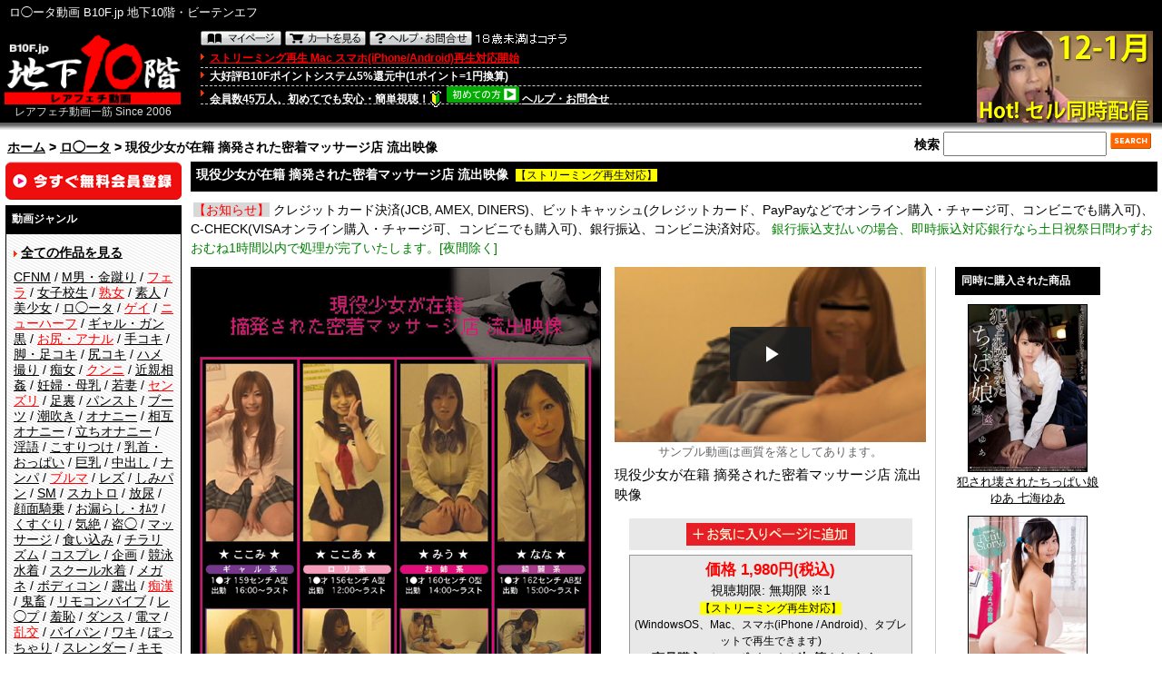

--- FILE ---
content_type: text/html
request_url: http://www.b10f.jp/p/12360.html
body_size: 15979
content:
<!DOCTYPE HTML PUBLIC "-//W3C//DTD HTML 4.01 Transitional//EN" "http://www.w3.org/TR/html4/loose.dtd">
<html dir="LTR" lang="ja">
<head>
<meta http-equiv="Content-Type" content="text/html; charset=UTF-8">
<meta http-equiv="Content-Style-Type" content="text/css">
<meta name="google-translate-customization" content="cd4d690c40524a77-76f1961c4f7145a9-g52264e66a9916870-7"></meta>
<title>現役少女が在籍 摘発された密着マッサージ店 流出映像 ロ◯ータ動画無料サンプル、配信 ストリーミング B10F.jp 地下10階・ビーテンエフ </title>
<base href="https://b10f.jp/">
<link rel="stylesheet" type="text/css" href="/stylesheet.css">
<link rel="alternate" href="https://b10f.jp/p/12360.html?language=jp" hreflang="ja">
<link rel="alternate" href="https://b10f.jp/en/p/12360.html?language=en" hreflang="en">
<script type="text/javascript" src="ipop/ibox.js"></script>
<link rel="stylesheet" type="text/css" href="ipop/global.css">
<!--link href="video-js-5.11.6/video-js.min.css" rel="stylesheet"-->

<link href="js/video-js-5.11.6/video-js.min.css" rel="stylesheet"><script src="js/video-js-5.11.6/ie8/videojs-ie8.min.js"></script>
<link href="js/video-js-5.11.6/aby/custom.css" rel="stylesheet">
<script src="js/video-js-5.11.6/video.min.js"></script>
<script src="js/video-js-5.11.6/nuevo.min.js"></script>
<link href="js/tomatohost/tomatohost-vrplayer.css" rel="stylesheet">
<script src="js/tomatohost/videojs-contrib-hls.js"></script>

</head>
<body>
<div id="my_body">
<div id="my_header">
<!-- header //-->
<table width="100%" border="0" cellpadding="0" cellspacing="0" class="header" bgcolor="#000000"><tr><td colspan="3" style="padding-left:10px;" height="29" width="100%">ロ◯ータ動画 B10F.jp 地下10階・ビーテンエフ</td><td align="right" style="padding-right:10px;" style="" height="24" width="10" nowrap></td><!--td align="right" style="padding-right:10px;" height="24" width="250" nowrap--><!--/td--></tr></table><table width="100%" border="0" cellpadding="0" cellspacing="0" class="header" bgcolor="#000000">  <tr>    <td width="207" valign="top" style="padding-left:5px;padding-top:8px;">    <a href="https://b10f.jp/home.html"><img src="/images/logo.gif?20201111" border="0" width="194" height="78" alt="B10F.jp 地下10階・ビーテンエフ"></a><div style="width:200; text-align:center;color:#DDD;font-size:12px;">レアフェチ動画一筋 Since 2006</div></td><td valign="top" width="100%" style="padding-left:22px;padding-right:5px;padding-top:2px;" nowrap><div class="header_control_bottons"><a href="https://b10f.jp/account.php" class="sprite sprite-header_account"></a>&nbsp;<a href="https://b10f.jp/shopping_cart.php" class="sprite sprite-header_cart"></a>&nbsp;<a href="https://b10f.jp/toiawase.php" class="sprite sprite-header_help"></a>&nbsp;<a href="https://www.google.com/" class="sprite sprite-header_under18"></a></div><div class="header_control_list"><a href="https://b10f.jp/infoStreaming.html"><font color="red">ストリーミング再生 Mac スマホ(iPhone/Android)再生対応開始</font></a></div><div class="header_control_list">大好評B10Fポイントシステム5%還元中(1ポイント=1円換算)</div><div class="header_control_list" style="margin-bottom: 14px;">会員数45万人、初めてでも安心・簡単視聴！<img src="/images/wakaba.gif" alt="wakaba" width="14" height="19" border="0" style="vertical-align: middle; margin-right:2px"> <a href="https://b10f.jp/first.php" class="sprite sprite-hatsu"></a> <a href="https://b10f.jp/toiawase.php"><font color="white">ヘルプ・お問合せ</font></a></div></td><!--20130710koyamaflvサンプル一時中断--><td width="260" align="right" style="padding-right:10px;padding-top:5px;" valign="top" nowrap><!--img src="/images/pixel_trans.gif" border="0" alt="" width="1" height="105" align="left"--><!-- 20130710 QRコード --><!--a href="https://b10f.jp/mobile/home.php"><img src="/images/qr.jpg" width="192" height="100" alt="QRコードB10Fモバイル"></a--><a href="c/767.html?sf=1"><img src="/images/hot_uni_s_12.png" width="194" height="101" alt="最新セル同時配信作品！"></a><!-- QRコードeof --></td></tr></table><table width="100%" border="0" cellpadding="0" cellspacing="0">  <tr class="headerNavigation">    <td colspan="3" valign="bottom" class="headerNavigation">&nbsp;&nbsp;<a href="https://b10f.jp/home.html" class="headerNavigation">ホーム</a> &gt; <a href="https://b10f.jp/c/55.html" class="headerNavigation">ロ◯ータ</a> &gt; 現役少女が在籍 摘発された密着マッサージ店 流出映像</td><!--20121219koyama--><!--否日本語ブラウザ判別-->	<td align="center" valign="bottom" class="headerNavigation">					</td>    <td align="right" valign="bottom" class="headerNavigation" ><div style="margin-right:4px;margin-top: 10px;">検索<!-- search //-->
<form name="quick_find" action="https://b10f.jp/advanced_search_result_au6e46_ke76_36g.php" method="get"><input type="text" name="keywords" size="10" maxlength="30" style="width: 170px; font-size: 15px; font-weight: bold; padding:3px;">&nbsp;<input type="image" src="includes/languages/japanese/images/buttons/button_quick_find.gif" border="0" alt="商品検索"><!-- <a href="https://b10f.jp/advanced_search_au6e46_ke76_36g.php?products_id=12360">詳しく検索</a>-->
</form><!-- search_eof //-->&nbsp;</div></td>  </tr></table><!-- header_eof //-->
</div><!--my_header end-->
<div id="my_main">
<!-- body //-->
<div id="my_navigation">
<table><tr><td width="200" valign="top" class="leftColumn"><table border="0" width="200" cellspacing="0" cellpadding="3">
<!-- left_navigation //-->
<!--LEFT COULMUN START--><!--20121228--><tr><td><div style="margin-bottom:6px;font-family: Osaka, Verdana, Arial, sans-serif;font-size: 14px;line-height: 17px;text-align: left;"><a href="https://b10f.jp/create_account_2.php?type=1"><img src="/images/btn_member.png" width="194" height="42" style=""></a></div><div class="infoBoxHeading">動画ジャンル</div><div class="infoBox" style="margin-bottom:10px;"><div class="menu"><ul><img src="/images/arrow_r.gif" width="4" height="7"> <a href="https://b10f.jp/home.html?all=1"><b>全ての作品を見る</b></a><br><img src="/images/pixel_trans.gif" width="1" height="10"><br><!-- vr --><!--div style="margin-bottom:5px;"><a href="https://b10f.jp/vr_start.php"><img src="/images/vr_left.png" width="170" height="105"></a></div--><!-- vr_eof --><!--div style="margin-bottom:15px;"><img src="/images/pixel_trans.gif" width="1" height="8"><br><img src="/images/arrow_r.gif" alt="" width="4" height="7"> <b>【新規ブランド】</b><br><a href="https://b10f.jp/m/415.html">フェチプラム</a><img src="/images/new.gif" alt="new" width="18" height="9"> /<a href="https://b10f.jp/m/414.html">竹工房[M男系]</a><img src="/images/new.gif" alt="new" width="18" height="9"> /<a href="https://b10f.jp/m/413.html">サンワソフト</a><img src="/images/new.gif" alt="new" width="18" height="9"> /<a href="https://b10f.jp/m/409.html">A PERSON’S</a><img src="/images/new.gif" alt="new" width="18" height="9"> /<a href="https://b10f.jp/m/408.html">オルスタックソフト販売</a><img src="/images/new.gif" alt="new" width="18" height="9"> /<a href="https://b10f.jp/m/401.html">カルテマニア[医療系]</a><img src="/images/new.gif" alt="new" width="18" height="9"> /<a href="https://b10f.jp/m/399.html">ハマ企画</a><img src="/images/new.gif" alt="new" width="18" height="9"> /<a href="https://b10f.jp/m/398.html">白虎企画</a><img src="/images/new.gif" alt="new" width="18" height="9"> /<a href="https://b10f.jp/m/397.html">MONSTER</a><img src="/images/new.gif" alt="new" width="18" height="9"> /<a href="https://b10f.jp/m/392.html">COBRA</a><img src="/images/new.gif" alt="new" width="18" height="9"> /<a href="https://b10f.jp/m/393.html">シークレットエージェント</a><img src="/images/new.gif" alt="new" width="18" height="9"> /<a href="https://b10f.jp/m/394.html">BLUE EYES</a><img src="/images/new.gif" alt="new" width="18" height="9"> /<a href="https://b10f.jp/m/390.html">ティーズ</a><img src="/images/new.gif" alt="new" width="18" height="9"> /</div--><!--<a href="https://b10f.jp/c/616.html">VR(3DVR)</a><img src="/images/new.gif" alt="NEW"> / --><a href="https://b10f.jp/c/82.html">CFNM</a> / <a href="https://b10f.jp/c/42.html">M男・金蹴り</a> / <a href="https://b10f.jp/c/201.html"><font color="red">フェラ</font></a> / <a href="https://b10f.jp/c/24.html">女子校生</a> / <a href="https://b10f.jp/c/23.html"><font color="red">熟女</font></a> / <a href="https://b10f.jp/c/21.html">素人</a> / <a href="https://b10f.jp/c/88.html">美少女</a> / <a href="https://b10f.jp/c/55.html">ロ◯ータ</a> / <a href="https://b10f.jp/c/164.html"><font color="red">ゲイ</font></a> / <a href="https://b10f.jp/c/35.html"><font color="red">ニューハーフ</font></a> / <a href="https://b10f.jp/c/101.html">ギャル・ガン黒</a> / <a href="https://b10f.jp/c/27.html"><font color="red">お尻・アナル</font></a> / <a href="https://b10f.jp/c/26.html">手コキ</a> / <a href="https://b10f.jp/c/63.html">脚・足コキ</a> / <a href="https://b10f.jp/c/38.html">尻コキ</a> / <a href="https://b10f.jp/c/89.html">ハメ撮り</a> / <a href="https://b10f.jp/c/72.html">痴女</a> / <a href="https://b10f.jp/c/199.html"><font color="red">クンニ</font></a> / <a href="https://b10f.jp/c/44.html">近親相姦</a> / <a href="https://b10f.jp/c/95.html">妊婦・母乳</a> / <a href="https://b10f.jp/c/151.html">若妻</a> / <a href="https://b10f.jp/c/200.html"><font color="red">センズリ</font></a> / <a href="https://b10f.jp/c/134.html">足裏</a> / <a href="https://b10f.jp/c/105.html">パンスト</a> / <a href="https://b10f.jp/c/112.html">ブーツ</a> / <a href="https://b10f.jp/c/150.html">潮吹き</a> / <a href="https://b10f.jp/c/32.html">オナニー</a> /<a href="https://b10f.jp/c/108.html">相互オナニー</a> / <a href="https://b10f.jp/c/111.html">立ちオナニー</a> / <a href="https://b10f.jp/c/130.html">淫語</a> / <a href="https://b10f.jp/c/58.html">こすりつけ</a> / <a href="https://b10f.jp/c/43.html">乳首・おっぱい</a> / <a href="https://b10f.jp/c/85.html">巨乳</a> / <a href="https://b10f.jp/c/148.html">中出し</a> / <a href="https://b10f.jp/c/51.html">ナンパ</a> / <a href="https://b10f.jp/c/203.html"><font color="red">ブルマ</font></a> / <a href="https://b10f.jp/c/34.html">レズ</a> / <a href="https://b10f.jp/c/39.html">しみパン</a> / <a href="https://b10f.jp/c/104.html">SM</a> / <a href="https://b10f.jp/c/109.html">スカトロ</a> / <a href="https://b10f.jp/c/94.html">放尿</a> / <a href="https://b10f.jp/c/31.html">顔面騎乗</a> / <a href="https://b10f.jp/c/29.html">お漏らし・ｵﾑﾂ</a> / <a href="https://b10f.jp/c/52.html">くすぐり</a> / <a href="https://b10f.jp/c/106.html">気絶</a> / <a href="https://b10f.jp/c/75.html">盗◯</a> / <a href="https://b10f.jp/c/37.html">マッサージ</a> / <a href="https://b10f.jp/c/59.html">食い込み</a> / <a href="https://b10f.jp/c/81.html">チラリズム</a> / <a href="https://b10f.jp/c/73.html">コスプレ</a> / <a href="https://b10f.jp/c/131.html">企画</a> / <a href="https://b10f.jp/c/28.html">競泳水着</a> / <a href="https://b10f.jp/c/96.html">スクール水着</a> / <a href="https://b10f.jp/c/99.html">メガネ</a> / <a href="https://b10f.jp/c/83.html">ボディコン</a> / <a href="https://b10f.jp/c/78.html">露出</a> / <a href="https://b10f.jp/c/202.html"><font color="red">痴漢</font></a> / <a href="https://b10f.jp/c/92.html">鬼畜</a> / <a href="https://b10f.jp/c/48.html">リモコンバイブ</a> / <a href="https://b10f.jp/c/110.html">レ◯プ</a> / <a href="https://b10f.jp/c/67.html">羞恥</a> / <a href="https://b10f.jp/c/22.html">ダンス</a> / <a href="https://b10f.jp/c/30.html">電マ</a> / <a href="https://b10f.jp/c/204.html"><font color="red">乱交</font></a> / <a href="https://b10f.jp/c/98.html">パイパン</a> / <a href="https://b10f.jp/c/62.html">ワキ</a> / <a href="https://b10f.jp/c/93.html">ぽっちゃり</a> / <a href="https://b10f.jp/c/97.html">スレンダー</a> / <a href="https://b10f.jp/c/136.html">キモメン</a> / <a href="https://b10f.jp/c/141.html">ﾌｨｽﾄﾌｧｯｸ</a> / <a href="https://b10f.jp/c/90.html">着エロ</a> / <a href="https://b10f.jp/c/100.html">総集編</a> / <a href="https://b10f.jp/c/155.html">洋ピン(ハードファック・金髪)</a> / <a href="https://b10f.jp/c/198.html">タイツ・ニーハイ</a><br><div style="margin-top:6px;margin-bottom:0px;"><a href="https://lemonup.jp" target="_blank" rel="noopener"><font color="red">着エロ動画</font></a></div><img src="/images/pixel_trans.gif" border="0" width="1" height="10"><br><!-- ranking --><div style="margin-bottom:5px;"><a href="https://b10f.jp/home.html?all=1&ranking=1&sort=4a"><img src="/images/ranking_uni_s.gif" width="170" height="89"></a></div><!-- ranking_eof --></ul></div><!-- ranking --><!--a href="2013_top100.php"><font color="red">2013 TOP100ランキング</font></a><br><img src="/images/pixel_trans.gif" alt="" width="1" height="4"><br--><!-- ranking_eof --><!--a href="c/79.html">300円ダイジェスト</a><br><img src="/images/pixel_trans.gif" alt="" width="1" height="4"--></div><!-- search keywords --><div class="infoBoxHeading">人気キーワード</div><div class="infoBox" style="margin-bottom:10px;"><div class="menu"><ul><a href="https://b10f.jp/advanced_search_result_au6e46_ke76_36g.php?keywords=%E5%85%AC%E5%9C%92">公園</a> / <a href="https://b10f.jp/advanced_search_result_au6e46_ke76_36g.php?keywords=%E6%80%92%E3%82%8A">怒り</a> / <a href="https://b10f.jp/advanced_search_result_au6e46_ke76_36g.php?keywords=%E7%BE%A9%E5%BC%9F">義弟</a> / <a href="https://b10f.jp/advanced_search_result_au6e46_ke76_36g.php?keywords=%E3%82%BF%E3%82%A4%E3%83%88%E3%82%B9%E3%82%AB%E3%83%BC%E3%83%88">タイトスカート</a> / <a href="https://b10f.jp/advanced_search_result_au6e46_ke76_36g.php?keywords=%E6%B5%A3%E8%85%B8">浣腸</a> / <a href="https://b10f.jp/advanced_search_result_au6e46_ke76_36g.php?keywords=%E6%80%9D%E6%98%A5%E6%9C%9F">思春期</a> / <a href="https://b10f.jp/advanced_search_result_au6e46_ke76_36g.php?keywords=%E6%8C%81%E3%81%A1%E5%B8%B0%E3%82%8A">持ち帰り</a> / <a href="https://b10f.jp/advanced_search_result_au6e46_ke76_36g.php?keywords=%E3%83%87%E3%82%A3%E3%83%AB%E3%83%89%E3%82%AA%E3%83%8A%E3%83%8B%E3%83%BC">ディルドオナニー</a> / <a href="https://b10f.jp/advanced_search_result_au6e46_ke76_36g.php?keywords=%E3%81%B5%E3%81%9F%E3%81%AA%E3%82%8A">ふたなり</a> / <a href="https://b10f.jp/advanced_search_result_au6e46_ke76_36g.php?keywords=%E7%8E%A9%E5%85%B7">玩具</a></ul></div><div style="padding-top:7px;"><a href="https://b10f.jp/home.html?tag=1"><b>一覧を見る</b> &gt;&gt;</a></div></div><div class="infoBoxHeading" style="margin-top:10px;">出演</div><div class="infoBox"><div class="menu"><ul><a href="https://b10f.jp/home.html?act=1&cap=%E3%81%82"><b>出演者で選ぶ</b> &gt;&gt;</a></ul></div></div><div class="infoBoxHeading" style="margin-top:10px;">参加ブランド</div><div class="infoBox"><div class="menu"><ul><img src="/images/arrow_r.gif" width="4" height="7"> 【おすすめブランド】<br><img src="/images/pixel_trans.gif" alt="" width="1" height="8"><br><a href="https://b10f.jp/m/20.html"><img src="/images/c_l_ks.gif" alt="OFFICE K'S (オフィスケイズ)" width="166" height="24"></a><br><img src="/images/pixel_trans.gif" alt="" width="1" height="7"><br><a href="https://b10f.jp/m/122.html"><img src="/images/c_l_toradou.gif" alt="虎堂" width="173" height="29"></a><br><img src="/images/pixel_trans.gif" alt="" width="1" height="7"><br><!-- 20130529koyama 各メーカー画像一時中断 --><a href="https://b10f.jp/m/320.html"><img src="/images/320.png" alt="セカンドフェイス" width="175" height="45"></a><br><img src="/images/pixel_trans.gif" alt="" width="1" height="7"><br><a href="https://b10f.jp/m/286.html"><img src="/images/286.png" alt="FIRSTSTAR" width="175" height="45"></a><br><img src="/images/pixel_trans.gif" alt="" width="1" height="7"><br><!--a href="https://b10f.jp/m/323.html"><img src="/images/323.png" alt="メーテルホルモン" width="175" height="45"></a><br><img src="/images/pixel_trans.gif" alt="" width="1" height="7"><br><a href="https://b10f.jp/m/164.html"><img src="/images/c_l_sod.gif" alt="ソフト・オン・デマンド (SOD)" width="120" height="24"></a><br><img src="/images/pixel_trans.gif" alt="" width="1" height="7"><br--><a href="https://b10f.jp/m/161.html"><font size="+1" color="red"><b>フリーダム</b></font></a><br><img src="/images/pixel_trans.gif" alt="" width="1" height="7"><br><a href="https://b10f.jp/m/191.html"><font size="+1" color="red"><b>RADIX</b></font></a><br><img src="/images/pixel_trans.gif" alt="" width="1" height="7"><br><a href="https://b10f.jp/m/387.html"><img src="/images/387.gif" alt="マーキュリー" width="175" height="30"></a><br><img src="/images/pixel_trans.gif" alt="" width="1" height="7"><br><!--レーベルバナーエリアeof--><img src="/images/pixel_trans.gif" width="1" height="8"><br><img src="/images/arrow_r.gif" alt="" width="4" height="7"> 【新規ブランド】<a href="https://b10f.jp/m/419.html">VIDEO INTERNATIONAL</a><img src="/images/new.gif" alt="new" width="18" height="9"> /<a href="https://b10f.jp/m/415.html">フェチプラム</a><img src="/images/new.gif" alt="new" width="18" height="9"> /<a href="https://b10f.jp/m/414.html">竹工房[M男系]</a><img src="/images/new.gif" alt="new" width="18" height="9"> /<a href="https://b10f.jp/m/413.html">サンワソフト</a><img src="/images/new.gif" alt="new" width="18" height="9"> /<a href="https://b10f.jp/m/409.html">A PERSON’S</a><img src="/images/new.gif" alt="new" width="18" height="9"> /<a href="https://b10f.jp/m/408.html">オルスタックソフト販売</a><img src="/images/new.gif" alt="new" width="18" height="9"> /<a href="https://b10f.jp/m/401.html">カルテマニア[医療系]</a><img src="/images/new.gif" alt="new" width="18" height="9"> /<a href="https://b10f.jp/m/399.html">ハマ企画</a><img src="/images/new.gif" alt="new" width="18" height="9"> /<a href="https://b10f.jp/m/398.html">白虎企画</a><img src="/images/new.gif" alt="new" width="18" height="9"> /<a href="https://b10f.jp/m/397.html">MONSTER</a><img src="/images/new.gif" alt="new" width="18" height="9"> /<a href="https://b10f.jp/m/392.html">COBRA</a><img src="/images/new.gif" alt="new" width="18" height="9"> /<a href="https://b10f.jp/m/393.html">シークレットエージェント</a><img src="/images/new.gif" alt="new" width="18" height="9"> /<a href="https://b10f.jp/m/394.html">BLUE EYES</a><img src="/images/new.gif" alt="new" width="18" height="9"> /<a href="https://b10f.jp/m/390.html">ティーズ</a><img src="/images/new.gif" alt="new" width="18" height="9"> /<br><br><img src="/images/arrow_r.gif" alt="" width="4" height="7"> 【あ 行】<a href="https://b10f.jp/m/352.html">Accel AV</a> / <a href="https://b10f.jp/m/219.html">ACT-NET</a> / <a href="https://b10f.jp/m/303.html">アテナ映像</a> / <a href="https://b10f.jp/m/163.html">AFRO FILM</a> / <a href="https://b10f.jp/m/143.html">アリウス</a> / <a href="https://b10f.jp/m/340.html">アリーナエンターテインメント</a> / <a href="https://b10f.jp/m/341.html">ArenaX</a> / <a href="https://b10f.jp/m/378.html">アロマ企画</a> / <!--<a href="https://b10f.jp/m/333.html">RSA</a> / --><a href="https://b10f.jp/m/316.html">Eマーケティング</a> /<a href="https://b10f.jp/m/236.html">INAZUMA</a> / <a href="https://b10f.jp/m/290.html">猪鹿蝶</a> / <a href="https://b10f.jp/m/316.html">インフォメディア</a> / <a href="https://b10f.jp/m/254.html">ウエスト企画</a> / <a href="https://b10f.jp/m/370.html">うるとらそ～る</a> /<a href="https://b10f.jp/m/268.html">ヴィクトリア</a> /<a href="https://b10f.jp/m/302.html">HRC</a> /<a href="https://b10f.jp/m/308.html">H2PROJECT</a> /<a href="https://b10f.jp/m/234.html">映天取扱い</a> / <a href="https://b10f.jp/m/239.html">ASJ</a> / <a href="https://b10f.jp/m/317.html">エスデジタル</a> / <a href="https://b10f.jp/m/409.html">A PERSON’S</a> / <a href="https://b10f.jp/m/225.html">エーピーエー</a> / <a href="https://b10f.jp/m/162.html">俺のブル-ス</a> / <a href="https://b10f.jp/m/408.html">オルスタックソフト販売</a> / <a href="https://b10f.jp/m/141.html">オン・エアー</a> / <a href="https://b10f.jp/m/203.html">アマチュアバンク</a> / <a href="https://b10f.jp/m/193.html">ウィークエンダー</a> /<a href="https://b10f.jp/m/349.html">AVマスターズ</a> / <a href="https://b10f.jp/m/274.html">エイチエス映像</a> / <a href="https://b10f.jp/m/331.html">欧州爆乳美女軍団</a> /<a href="https://b10f.jp/m/362.html">応募即撮りＨ系</a> /<a href="https://b10f.jp/m/96.html">大久保ヤンキース</a> / <a href="https://b10f.jp/m/20.html">OFFICE K'S (オフィスケイズ)</a> / <a href="https://b10f.jp/m/103.html">OMEGA ZERO</a> / <a href="https://b10f.jp/m/358.html">女汁かけられ隊</a> /<a href="https://b10f.jp/m/322.html">アートビデオ</a> /<a href="https://b10f.jp/m/381.html">inside</a> /<a href="https://b10f.jp/m/388.html">S.P.C</a><br><br><img src="/images/arrow_r.gif" alt="" width="4" height="7"> 【か 行】<a href="https://b10f.jp/m/257.html">KAME</a> / <a href="https://b10f.jp/m/284.html">革命</a> / <a href="https://b10f.jp/m/211.html">かぐやひめ</a> / <a href="https://b10f.jp/m/401.html">カルテマニア</a> /<a href="https://b10f.jp/m/126.html">赫夜姫映像</a> / <a href="https://b10f.jp/m/280.html">釜茹</a> / <a href="https://b10f.jp/m/121.html">姦姦倶楽部</a> / <a href="https://b10f.jp/m/155.html">紀州書店</a> / <a href="https://b10f.jp/m/382.html">カピバラワークス</a> /<a href="https://b10f.jp/m/175.html">岐阜城</a> / <a href="https://b10f.jp/m/336.html">綺面組</a> / <a href="https://b10f.jp/m/119.html">金銀財宝社</a> / <a href="https://b10f.jp/m/168.html">GLAD'z</a> / <a href="https://b10f.jp/m/174.html">九官鳥</a> / <a href="https://b10f.jp/m/281.html">KEU</a> / <a href="https://b10f.jp/m/359.html">激クラッシュ 踏み潰され隊</a> /<a href="https://b10f.jp/m/215.html">ゲバルト</a> / <a href="https://b10f.jp/m/353.html">ケラ工房</a> /<a href="https://b10f.jp/m/351.html">ケラＰ</a> /<a href="https://b10f.jp/m/204.html">ゴーゴーズ</a> / <a href="https://b10f.jp/m/392.html">COBRA</a> / <a href="https://b10f.jp/m/176.html">ケー・ティー・ファクトリー</a> / <a href="https://b10f.jp/m/165.html">GORILLA PROJECT</a> / <a href="https://b10f.jp/m/321.html">群雄社</a> / <a href="https://b10f.jp/m/372.html">COMBAT ZONE</a><br><br><img src="/images/arrow_r.gif" alt="" width="4" height="7"> 【さ 行】<a href="https://b10f.jp/m/149.html">サムシング</a> / <a href="https://b10f.jp/m/357.html">THIRD EYE</a> /<a href="https://b10f.jp/m/228.html">サンクチュアリ</a> / <a href="https://b10f.jp/m/250.html">三和出版</a> / <a href="https://b10f.jp/m/226.html">実録出版</a> / <a href="https://b10f.jp/m/237.html">ジャネス</a> / <a href="https://b10f.jp/m/196.html">昭和映像出版</a> / <a href="https://b10f.jp/m/153.html">JFC</a> / <a href="https://b10f.jp/m/148.html">CFNMxCFNM</a> / <a href="https://b10f.jp/m/393.html">シークレットエージェント</a> / <a href="https://b10f.jp/m/214.html">シルビア</a> / <a href="https://b10f.jp/m/101.html">深海</a> / <!--<a href="https://b10f.jp/m/224.html">スカッド</a> / --><a href="https://b10f.jp/m/337.html">すきま</a> / <a href="https://b10f.jp/m/252.html">スタイルアート</a> / <a href="https://b10f.jp/m/361.html">すっごくカラダのＥ子ちゃん</a> /<a href="https://b10f.jp/m/320.html">セカンドフェイス</a> / <a href="https://b10f.jp/m/216.html">戦風騎</a> / <a href="https://b10f.jp/m/169.html">ソルトペッパー</a> / <a href="https://b10f.jp/m/128.html">神 仁 （ジーニー）</a> / <a href="https://b10f.jp/m/292.html">シネマジック</a> / <a href="https://b10f.jp/m/324.html">熟嬢</a> / <a href="https://b10f.jp/m/277.html">素人女子崇拝倶楽部</a> / <a href="https://b10f.jp/m/287.html">SUPERSTAR</a> / <a href="https://b10f.jp/m/171.html">スティルワークス</a> / <a href="https://b10f.jp/m/271.html">ZeTToN</a> / <!--a href="https://b10f.jp/m/164.html">ソフト・オン・デマンド (SOD)</a--><br><br><img src="/images/arrow_r.gif" alt="" width="4" height="7"> 【た 行】<a href="https://b10f.jp/m/348.html">DirtyFactory</a> /<a href="https://b10f.jp/m/154.html">大洋図書</a> / <a href="https://b10f.jp/m/354.html">だるまや</a> /<a href="https://b10f.jp/m/279.html">着衣エレクト</a> / <a href="https://b10f.jp/m/140.html">チャンネルヴィ</a> / <a href="https://b10f.jp/m/275.html">超醜い豚便器</a> / <a href="https://b10f.jp/m/319.html">つちのこシンデレラ</a> / <a href="https://b10f.jp/m/260.html">鶴亀ドラゴンズ</a> / <a href="https://b10f.jp/m/390.html">ティーズ</a> /<a href="https://b10f.jp/m/327.html">デカ拳</a> / <a href="https://b10f.jp/m/115.html">デジタルアーク</a> / <a href="https://b10f.jp/m/232.html">デジール</a> / <a href="https://b10f.jp/m/205.html">TF-CLUB</a> / <a href="https://b10f.jp/m/113.html">DIVA's</a> / <a href="https://b10f.jp/m/158.html">十色</a> / <a href="https://b10f.jp/m/293.html">東京マニGUN'S</a> / <a href="https://b10f.jp/m/177.html">盗◯天国</a> / <a href="https://b10f.jp/m/291.html">東京音光</a> / <a href="https://b10f.jp/m/213.html">毒々工房</a> / <a href="https://b10f.jp/m/122.html">虎堂</a> / <a href="https://b10f.jp/m/135.html">トルバドール</a> / <!--<a href="https://b10f.jp/m/210.html">タイガーマイスターズ</a> /--> <a href="https://b10f.jp/m/152.html">ドルフィンスルー</a><br><br><img src="/images/arrow_r.gif" alt="" width="4" height="7"> 【な 行】<a href="https://b10f.jp/m/241.html">NK</a> / <!--<a href="https://b10f.jp/m/217.html">なでしこ</a> / --><a href="https://b10f.jp/m/85.html">ネオサイト</a> / <a href="https://b10f.jp/m/289.html">ニューセクシャル</a><br><br><img src="/images/arrow_r.gif" alt="" width="4" height="7"> 【は 行】<a href="https://b10f.jp/m/412.html">VIRTUAL RABIT</a> / <a href="https://b10f.jp/m/264.html">ハイパーエッジ</a> / <a href="https://b10f.jp/m/231.html">母の日</a> / <!--<a href="https://b10f.jp/m/233.html">ハヤブサ</a> / --><a href="https://b10f.jp/m/399.html">ハマ企画</a> / <a href="https://b10f.jp/m/199.html">パラドックス</a> / <a href="https://b10f.jp/m/380.html">バンプフレイヤ</a> / <a href="https://b10f.jp/m/180.html">BoinBB</a> / <a href="https://b10f.jp/m/235.html">煩悩BALL</a> / <a href="https://b10f.jp/m/221.html">BUMP</a> / <a href="https://b10f.jp/m/248.html">ぴあす</a> / <a href="https://b10f.jp/m/259.html">BS</a> / <a href="https://b10f.jp/m/374.html">ビニ本本舗</a> / <a href="https://b10f.jp/m/243.html">ビタミンエー</a> / <a href="https://b10f.jp/m/186.html">ビッグモーカル</a> / <a href="https://b10f.jp/m/334.html">人妻コレクション</a> / <a href="https://b10f.jp/m/318.html">人妻日記</a> / <a href="https://b10f.jp/m/325.html">100%ハメ撮り！</a> / <a href="https://b10f.jp/m/167.html">BBS</a> / <a href="https://b10f.jp/m/276.html">フェ血ス</a> / <a href="https://b10f.jp/m/328.html">部活精神JK</a> / <a href="https://b10f.jp/m/297.html">葡萄館</a> /<a href="https://b10f.jp/m/360.html">踏みつけガールズ</a> /<a href="https://b10f.jp/m/377.html">Platinum</a> / <a href="https://b10f.jp/m/240.html">プラム</a> / <a href="https://b10f.jp/m/160.html">プラスコア</a> / <a href="https://b10f.jp/m/371.html">BLACK MARKET</a> /<a href="https://b10f.jp/m/201.html">V&amp;R</a> / <a href="https://b10f.jp/m/123.html">ブリット</a> / <a href="https://b10f.jp/m/161.html">フリーダム</a> / <a href="https://b10f.jp/m/330.html">Burlesque</a> / <a href="https://b10f.jp/m/394.html">BLUE EYES</a> /<a href="https://b10f.jp/m/67.html">プロトタイプ</a> /<a href="https://b10f.jp/m/298.html">Blonde Pink</a> / <a href="https://b10f.jp/m/286.html">FIRST STAR</a> / <a href="https://b10f.jp/m/265.html">Fixer</a> / <a href="https://b10f.jp/m/329.html">FETISH JACK</a> / <a href="https://b10f.jp/m/266.html">ホットスパイス</a> / <a href="https://b10f.jp/m/212.html">ブラックベイビー</a> / <a href="https://b10f.jp/m/283.html">プラネットプラス</a> / <a href="https://b10f.jp/m/344.html">変幻餌罪</a> / <a href="https://b10f.jp/m/108.html">ホットエンターテイメント</a> /<a href="https://b10f.jp/m/368.html">Girls and BE</a> /<a href="https://b10f.jp/m/364.html">ボレロ＆マーラー</a><br><br><img src="/images/arrow_r.gif" alt="" width="4" height="7"> 【ま 行】<a href="https://b10f.jp/m/387.html">マーキュリー</a> / <a href="https://b10f.jp/m/127.html">松下一夫</a> / <a href="https://b10f.jp/m/365.html">マニアック</a> /<a href="https://b10f.jp/m/242.html">未来</a> / <a href="https://b10f.jp/m/332.html">無限大∞</a> / <a href="https://b10f.jp/m/190.html">move</a> / <a href="https://b10f.jp/m/178.html">武 蔵</a> / <a href="https://b10f.jp/m/270.html">無敵会</a> / <a href="https://b10f.jp/m/285.html">ムラムラ</a> / <a href="https://b10f.jp/m/267.html">みやび</a> / <a href="https://b10f.jp/m/142.html">メディアアーツ</a> / <a href="https://b10f.jp/m/256.html">マゾボーイズクラブ</a> / <!--<a href="https://b10f.jp/m/187.html">メディアステーション</a>/ --><a href="https://b10f.jp/m/323.html">メーテルホルモン</a> / <a href="https://b10f.jp/m/306.html">メンズキャンプ</a> / <a href="https://b10f.jp/m/386.html">メンズラボ</a><br><br><img src="/images/arrow_r.gif" alt="" width="4" height="7"> 【や 行】<a href="https://b10f.jp/m/294.html">藪スタイル</a> / <a href="https://b10f.jp/m/278.html">ヤブサメ</a> / <a href="https://b10f.jp/m/139.html">ユーストレス</a> / <a href="https://b10f.jp/m/124.html">ユーアンドケー(U&amp;K)</a> / <a href="https://b10f.jp/m/326.html">夢企画</a> / <br><br><img src="/images/arrow_r.gif" alt="" width="4" height="7"> 【ら 行】<a href="https://b10f.jp/m/218.html">ラウンジケート</a> / <a href="https://b10f.jp/m/335.html">LOVE ROKETS</a> /<a href="https://b10f.jp/m/296.html">ラマ</a> /<a href="https://b10f.jp/m/191.html">RADIX</a> / <a href="https://b10f.jp/m/347.html">鱗太郎商店</a> / <a href="https://b10f.jp/m/272.html">ロリ学園</a> / <a href="https://b10f.jp/m/282.html">LADIES♀ROOM</a> / <a href="https://b10f.jp/m/301.html">ラハイナ食堂</a> / <a href="https://b10f.jp/m/129.html">ラハイナ東海 取り扱い</a> /<a href="https://b10f.jp/m/299.html">ロータス</a> /<br><br><img src="/images/arrow_r.gif" alt="" width="4" height="7"> 【わ 行】<a href="https://b10f.jp/m/194.html">YSO</a> / <a href="https://b10f.jp/m/197.html">渡部製作所</a> / <a href="https://b10f.jp/m/230.html">ONE MORE</a><div style="padding-top:7px;"><a href="https://b10f.jp/home.html?brand=1&cap=%E3%81%82"><b>全てのブランドを見る</b> &gt;&gt;</a></div></ul></div></div></td></tr><!--LEFT COULMUN END--><!-- left_navigation_eof //-->
</table></td></tr></table>
</div><!--my_navigation end-->
<div id="my_contents">
<!-- body_text //-->
<!--my_contents_header start-->
      <div class="pageHeading"><h1>現役少女が在籍 摘発された密着マッサージ店 流出映像&nbsp;</h1> <span style="background-color:yellow;font-size:12px;color:black;font-weight:normal;"> 【ストリーミング再生対応】</span></div><div style="margin:10px 0 0;"><span class="main"><span style="color:#FF0000;background-color:#D8D8D8;">【お知らせ】</span>&nbsp;クレジットカード決済(JCB, AMEX, DINERS)、ビットキャッシュ(クレジットカード、PayPayなどでオンライン購入・チャージ可、コンビニでも購入可)、C-CHECK(VISAオンライン購入・チャージ可、コンビニでも購入可)、銀行振込、コンビニ決済対応。 <font color="green">銀行振込支払いの場合、即時振込対応銀行なら土日祝祭日問わずおおむね1時間以内で処理が完了いたします。[夜間除く]</font></span></div><!--my_contents_header end-->
<!--my_contents_left start-->
<div id="my_contents_left">
          <table width="100%" border="0" cellspacing="0" cellpadding="0">
            <tr>
              <td valign="top" width="461">
<div style="float:left;margin-right:10px;margin-bottom:0;"><a href="/images/2-cat-141/1.jpg" rel="ibox"><img src="/images/2-cat-141/1.jpg" alt="" style="background-color:#000;border : 1px solid #000000;max-width:450px;"></a><div style="font-size:16px;padding-top:8px;padding-bottom:8px;">拡大表示:&nbsp;<a href="/images/2-cat-141/1.jpg" rel="ibox">[&nbsp;&nbsp;表&nbsp;&nbsp;]</a>&nbsp;&nbsp;<a href="/images/2-cat-141/2.jpg" rel="ibox">[&nbsp;&nbsp;裏&nbsp;&nbsp;]</a></div></div>
<!-- Product Specification start -->
<table border="0" width="98%" cellspacing="0" cellpadding="0" style="margin-top:5px;">
<tr><td valign="top" class="main_desc">ブランド:&nbsp;</td><td valign="top" class="main_desc"><a href="https://b10f.jp/m/96.html"><b><font color="#FF0000">大久保ヤンキース</font></b></a></td></tr><tr><td valign="top" background="/images/dots.gif" colspan="2" height="1"></td></tr><tr><td valign="top" class="main_desc">ジャンル:&nbsp;</td><td valign="top" class="main_desc"><a href="https://b10f.jp/c/55.html"><b><font color="#FF0000">ロ◯ータ</font></b></a>&nbsp;/&nbsp;<a href="https://b10f.jp/c/75.html"><b><font color="#FF0000">盗◯</font></b></a>&nbsp;/&nbsp;<a href="https://b10f.jp/c/165.html"><b><font color="#FF0000">最新作ダイジェスト2010年4月号収録作品</font></b></a></td></tr><tr><td valign="top" background="/images/dots.gif" colspan="2" height="1"></td></tr><tr><td valign="top" class="main_desc">管理番号:&nbsp;</td><td valign="top" class="main_desc">12360</td></tr><tr><td valign="top" background="/images/dots.gif" colspan="2" height="1"></td></tr><tr><td valign="top" class="main_desc">収録時間:&nbsp;</td><td valign="top" class="main_desc">120 分</td></tr><!--here--><tr><td valign="top" background="/images/dots.gif" colspan="2" height="1"></td></tr><tr><td valign="top" class="main_desc" nowrap>価格:&nbsp;</td><td width="100%" valign="top" class="main_desc">1,980円(税込)</td></tr><tr><td valign="top" background="/images/dots.gif" colspan="2" height="1"></td></tr><tr><td valign="top" class="main_desc">定価:&nbsp;</td><td valign="top" class="main_desc"><s>5,040円</s>(税込)</td></tr><tr><td valign="top" background="/images/dots.gif" colspan="2" height="1"></td></tr><tr><td avalign="top" class="main_desc"><img src="/images/pixel_trans.gif" alt="" width="80" height="1"></td><td class="main_desc"><img src="/images/pixel_trans.gif" alt="" width="1" height="1"></td><tr></table>
<!-- Product Specification end -->
<!--/div><Description div end-->
</td>
<td align="center" valign="top" style="padding-right:10px;padding-left:5px;min-width:100%;">
<video id="my-video" class="video-js vjs-skin-aby vjs-16-9" controls preload="none" width="100%" height="" poster="/images/2-cat-141/c1.jpg" data-setup='{"fluid": true}'><source src="https://ads.b10f.jp/flv/CAT-141.mp4" type='video/mp4'><p class="vjs-no-js">JavaScriptを有効にしてください</p></video>
<!--div style="background-color:#000"-->
<div>
<!--table border="0" cellspacing="0" cellpadding="0"><tr><td style="background-color:#000"-->
<div style="position: relative;">
<div id="sample"></div>
<div id="message" style="position:absolute; top:0px; left:0px;"></div>
</div>
<script type="text/javascript">
<!--
var w = screen.width;
//var w = window.innerWidth;
var box_margin = 24;
var ctrl_h = 30;//32
if (w <= 1280) {
	var player_w = 400;
	var player_h = 232;

}else if (w <= 1360){//w 1360 tight
	var player_w = 458;
	var player_h = 265;
}else if (w <= 1440){//w 1440 tight
	var player_w = 516;
	var player_h = 296;
}else{//w
	var player_w = 695;
	var player_h = 385;
}
	var box_w = player_w - (box_margin*2);
	var box_h = player_h - (box_margin*2) - ctrl_h;


//document.write('<img src="/images/pixel_trans.gif" width="'+player_w+'" height="1">');
// -->
</script>
<!--noscript>Javascriptを有効にして下さい。</noscript-->
<!--/td></tr></table-->
</div>
<div align="center" style="color:#666666;padding-top:2px;"><small>サンプル動画は画質を落としてあります。</small></div><div style="text-align:left;margin-top:5px;margin-bottom:15px;">
<span style="font-size:15px;line-height:150%;">現役少女が在籍 摘発された密着マッサージ店 流出映像</span></div>
<!--お気に入り start-->
<table width="91%" border="0" cellspacing="5" cellpadding="0" bgcolor="#E8E8E8" style="margin-top:5px;margin-bottom:5px;"><tr><td align="center" class="smallText">
<a href="https://b10f.jp/favorites.php?action=add_favorites&products_id=12360&id%5B7%5D=14"><img src="/images/okini.gif" width="186" height="25"></a></td></tr></table>
<!--お気に入り end-->

<!--add to cart forms start-->

<!--ダウンロード販売-->
<form name="cart_quantity" action="https://b10f.jp/product_info.php?products_id=12360&action=add_product" method="post"><table border="0" width="91%" cellspacing="0" cellpadding="0" class="addToCart" style="margin-bottom:10px;">
	<tr><td>
	</td></tr>
	<tr>
<td class="main" align="center"><font color="#FF0000"><big><b>価格&nbsp;</b></big></font><input type="hidden" name="id[7]" value="14"><font color="#FF0000"><b><big>1,980円(税込)</big></b></font><br>視聴期限:&nbsp;無期限 ※1<br> <span style="background-color:yellow;font-size:12px;"> 【ストリーミング再生対応】</span><br><span style="font-size:12px;">(WindowsOS、Mac、スマホ(iPhone / Android)、タブレットで再生できます)</span><br><b>商品購入で 99 ポイントが加算されます。</b>	</td></tr>
	<tr><td class="main" align="center">
<input type="hidden" name="products_id" value="12360"><input type="image" src="includes/languages/japanese/images/buttons/button_in_cart.gif" border="0" alt="カートに入れる"><br><img src="/images/pixel_trans.gif" alt="" width="1" height="5"></td>
              </tr>
              <tr>
                <td align="center" valign="middle" style="padding-bottom:8px;">
<div style="font-size:12px;padding:8px;">クレジットカード / ビットキャッシュ / C-CHECK / コンビニ払い / 銀行振込 対応</div></td>
          </tr>
        </table>
</form>


<!--以下２個目 DVD物販用-->
<!--以上２個目-->
<!--add to cart forms end-->
<!--Specification was here-->
</td></tr></table>
			<script language="javascript" type="text/javascript">  
			function changeVisibilityCap(id){   
    			var ele = document.getElementById(id);   
    			if (ele.style.display == 'none') {   
        			ele.style.display = 'block';   
    			} else {   
        			ele.style.display = 'none';   
    			}   
			}   
			</script>
<!-- additional_images //-->
	<div class="cap_base">
<div class="cap_small"><img src="/images/2-cat-141/c1.jpg" alt="キャプチャ画像1" width="220"></div><!--hidden start--><div class="cap_small"><img src="/images/2-cat-141/c2.jpg" alt="キャプチャ画像2" width="220"></div><div class="cap_small"><img src="/images/2-cat-141/c3.jpg" alt="キャプチャ画像3" width="220"></div><div class="cap_small"><img src="/images/2-cat-141/c4.jpg" alt="キャプチャ画像4" width="220"></div><div class="cap_small"><img src="/images/2-cat-141/c5.jpg" alt="キャプチャ画像5" width="220"></div><div class="cap_small"><img src="/images/2-cat-141/c6.jpg" alt="キャプチャ画像6" width="220"></div><div class="cap_small"><img src="/images/2-cat-141/c7.jpg" alt="キャプチャ画像7" width="220"></div><div class="cap_small"><img src="/images/2-cat-141/c8.jpg" alt="キャプチャ画像8" width="220"></div><div class="cap_small"><img src="/images/2-cat-141/c9.jpg" alt="キャプチャ画像9" width="220"></div><div class="cap_small"><img src="/images/2-cat-141/c10.jpg" alt="キャプチャ画像10" width="220"></div><div class="cap_small"><img src="/images/2-cat-141/c11.jpg" alt="キャプチャ画像11" width="220"></div><div class="cap_small"><img src="/images/2-cat-141/c12.jpg" alt="キャプチャ画像12" width="220"></div><div class="cap_small"><img src="/images/2-cat-141/c13.jpg" alt="キャプチャ画像13" width="220"></div><div class="cap_small"><img src="/images/2-cat-141/c14.jpg" alt="キャプチャ画像14" width="220"></div><div class="cap_small"><img src="/images/2-cat-141/c15.jpg" alt="キャプチャ画像15" width="220"></div><div class="cap_small"><img src="/images/2-cat-141/c16.jpg" alt="キャプチャ画像16" width="220"></div><!--hidden start-->			</div>

<!-- additional_images_eof //-->

<!--20121218koyama-->
<div align="center" class="main"><div align="center" style="color:#666666;"><small>※キャプチャ画像はモザイクを改めて処理しており実際の商品画像とは異なる場合がございます。</small></div></div>
<table><tr><td class="main" align="left" style="font-size:12px;">
<br>※1 無期限視聴の商品であっても、次の場合は予告なしに視聴できなくなることがあります。<br>
・商品の販売が終了した場合<br>
・商品の取り扱いメーカーが変更された場合<br>
・商品に施されたDRM(デジタル著作権管理)に変更があった場合<br>
・その他サービスの提供が困難となった場合
・人権保護団体等による商品の差し止めが請求された場合<br><br><br><br></td></tr></table><div align="right" class="main"><div style="margin-right:10px;margin-bottom:15px;"><a href="JavaScript:scrollTo(0,0)" onclick="slowdownScroll();return false;" style="background-color:#E8E8E8;">↑このページのトップへ</a></div></div>





<!-- viewed products //-->

<span style="border-bottom: 1px solid #000000; width:100%; margin-top:10px;margin-bottom:5px; margin-right:14px;font-weight:bold;">最近チェックした作品&nbsp;<font color="#FF0000">1</font>&nbsp;件あります&nbsp;<a href="https://b10f.jp/viewed.html"><b>全て見る&gt;&gt;</b></a> <a href="https://b10f.jp/product_info.php?products_id=12360&action=viewed_remove"><font color="#ff0000">[全て削除]</font></a></span><div id="main-ds"><div class="bx-cont_viewed"><a href="https://b10f.jp/p/12360.html"><img src="/images/2-cat-141/1s.jpg" alt="" width="175" height="247" style="border : 1px solid #000000;"><br>現役少女が在籍 摘発された密着マッサージ店 流出映像</a>&nbsp;<a href="https://b10f.jp/product_info.php?products_id=12360&action=viewed_remove_product&viewed_product_id=12360_____2-cat-141_____%E7%8F%BE%E5%BD%B9%E5%B0%91%E5%A5%B3%E3%81%8C%E5%9C%A8%E7%B1%8D+%E6%91%98%E7%99%BA%E3%81%95%E3%82%8C%E3%81%9F%E5%AF%86%E7%9D%80%E3%83%9E%E3%83%83%E3%82%B5%E3%83%BC%E3%82%B8%E5%BA%97+%E6%B5%81%E5%87%BA%E6%98%A0%E5%83%8F"><font color="#ff0000">[削除]</font></a></div></div>
<!-- viewed_products_eof //-->
<div class="clear"><hr /></div>

<!--end table inside center column-->
</div><!--my_contents_left end-->

<!--my_contents_right start-->
<div id="my_contents_right">
<!-- Right Column Start -->
<div align="center"><div style="width:160px;"><!-- ap --><div class="infoBoxHeading">同時に購入された商品<font color="black"></font></div><div class="smallText" style="margin-top:10px;margin-bottom:10px;text-align:center;"><a href="https://b10f.jp/p/40119.html"><img src="/images/142-ambi-079/1s.jpg" alt="" width="130" height="183" class="bb"><br>犯され壊されたちっぱい娘 ゆあ 七海ゆあ</a></div><div class="smallText" style="margin-top:10px;margin-bottom:10px;text-align:center;"><a href="https://b10f.jp/p/38075.html"><img src="/images/142-ambi-056/1s.jpg" alt="" width="130" height="183" class="bb"><br>Petit Story 13 小さな幼精の4つの物語 天野ふうか148cm</a></div><div class="smallText" style="margin-top:10px;margin-bottom:10px;text-align:center;"><a href="https://b10f.jp/p/37227.html"><img src="/images/141-fcmq-002/1s.jpg" alt="" width="130" height="183" class="bb"><br>本物流出 原宿・現役中生アイドルユニット所属 りかぴ●ん14●</a></div><div class="smallText" style="margin-top:10px;margin-bottom:10px;text-align:center;"><a href="https://b10f.jp/p/34610.html"><img src="/images/142-ambi-048/1s.jpg" alt="" width="130" height="183" class="bb"><br>Petit Story7 小さな妖精のの4つのお話　早乙女ゆい</a></div><div class="smallText" style="margin-top:10px;margin-bottom:10px;text-align:center;"><a href="https://b10f.jp/p/29243.html"><img src="/images/301-sns-830/1s.jpg" alt="" width="130" height="183" class="bb"><br>教え子中○生のスク水着替えを盗撮・流出させた変態教師4</a></div><div class="smallText" style="margin-top:10px;margin-bottom:10px;text-align:center;"><a href="https://b10f.jp/p/25303.html"><img src="/images/141-star-3049a/1s.jpg" alt="" width="130" height="183" class="bb"><br>●供20人の無邪気なフェラチオ4時間</a></div><div class="smallText" style="margin-top:10px;margin-bottom:10px;text-align:center;"><a href="https://b10f.jp/p/20664.html"><img src="/images/141-you-002/1s.jpg" alt="" width="130" height="183" class="bb"><br>友達の母親手持ちカメラ 銭湯盗撮</a></div><div class="smallText" style="margin-top:10px;margin-bottom:10px;text-align:center;"><a href="https://b10f.jp/p/20452.html"><img src="/images/141-star-077b/1s.jpg" alt="" width="130" height="183" class="bb"><br>父親や叔父や教師からハメ倒され幼女達は声が枯れる程犯される日々・・・小○生イキ狂い絶叫中出し【2/2】</a></div><div class="smallText" style="margin-top:10px;margin-bottom:10px;text-align:center;"><a href="https://b10f.jp/p/20052.html"><img src="/images/141-blue-002/1s.jpg" alt="" width="130" height="183" class="bb"><br>貧乳○女 監禁中出し強姦 鬼畜拷問 あんり</a></div><div class="smallText" style="margin-top:10px;margin-bottom:10px;text-align:center;"><a href="https://b10f.jp/p/3936.html"><img src="/images/41-gqcd-018/1s.jpg" alt="" width="130" height="183" class="bb"><br>子供万引き犯いたずら盗撮１</a></div><!-- ap --></div><!-- manufacturers2 //-->
<div style="width:160px;">
<div class="infoBoxHeading">
「ロ◯ータ」 に関連した人気シリーズ</div>

<table border="0" width="100%" cellspacing="0" cellpadding="0">
<tr><td class="boxText" style="padding-left:4px;">
<div class="menu"><ul><li class="full2a"><a href="/s/3524.html">Petit Story</a>(13)</li><li class="full2a"><a href="/s/498.html">少女愛好家</a>(12)</li><li class="full2a"><a href="/s/3553.html">幼膣破壊</a>(11)</li><li class="full2a"><a href="/s/533.html">思春期愛好家</a>(11)</li><li class="full2a"><a href="/s/4239.html">出会い系アプリ</a>(9)</li><li class="full2a"><a href="/s/3494.html">淫行ビデオ</a>(9)</li><li class="full2a"><a href="/s/353.html">女子高生　天然素材</a>(6)</li><li class="full2a"><a href="/s/3484.html">幼姦 中年巨根と少女の出会い</a>(5)</li><li class="full2a"><a href="/s/1819.html">●姦</a>(5)</li><li class="full2a"><a href="/s/3767.html">ちぃーちゃい女●はヒワイなダッチワイフ</a>(4)</li><li class="full2a"><a href="/s/3487.html">悪戯茶巾少女</a>(4)</li><li class="full2a"><a href="/s/3026.html">美少女ロリJC</a>(4)</li><li class="full2a"><a href="/s/3707.html">貧乳...</a>(4)</li><li class="full2a"><a href="/s/1640.html">悶絶初アクメと中出しの記録</a>(4)</li><li class="full2a"><a href="/s/2108.html">ママ公認 ロリアイドル最終選考オーディション</a>(4)</li><li class="full2a"><a href="/s/4264.html">ロ●ータ改造計画</a>(3)</li><li class="full2a"><a href="/s/4276.html">今から...</a>(3)</li><li class="full2a"><a href="/s/4112.html">素人ロリータ生中出し</a>(3)</li><li class="full2a"><a href="/s/4082.html">1●歳の花嫁</a>(3)</li><li class="full2a"><a href="https://b10f.jp//s/3727.html">閲覧注意 完全ガチンコ騙し 連続強制ド貧乳幼ギャル薬姦</a>(3)</li></ul><a href="javaScript:changeVisibility('myEle')"><span style="margin:4px;padding:4px;background:lightgreen;">...全部見る・閉じる</span></a><br><br><div id="myEle" style="display:none"><ul><li class="full2a"><a href="/s/3732.html">いいなり露出温泉</a>(3)</li><li class="full2a"><a href="/s/3554.html">微乳Wロリっこ一期一会</a>(3)</li><li class="full2a"><a href="/s/3213.html">オムツ倶楽部候補生</a>(3)</li><li class="full2a"><a href="/s/3822.html">FIRST STAR...</a>(3)</li><li class="full2a"><a href="/s/3905.html">美少女</a>(3)</li><li class="full2a"><a href="/s/4000.html">ロリコン親父近親相姦</a>(3)</li><li class="full2a"><a href="/s/1271.html">愛玩少女コレクション</a>(3)</li><li class="full2a"><a href="/s/1209.html">ロリータレズエステ</a>(3)</li><li class="full2a"><a href="/s/1035.html">中出し</a>(3)</li><li class="full2a"><a href="/s/560.html">子供いたずらエステサロン盗撮</a>(3)</li><li class="full2a"><a href="/s/462.html">完全なる飼育</a>(3)</li><li class="full2a"><a href="/s/88.html">監禁生姦少女昇天</a>(3)</li><li class="full2a"><a href="/s/4262.html">妹にしたい</a>(2)</li><li class="full2a"><a href="/s/4168.html">ベイビーうんち</a>(2)</li><li class="full2a"><a href="/s/4145.html">お風呂の時間</a>(2)</li><li class="full2a"><a href="/s/4083.html">AV DEBUT</a>(2)</li><li class="full2a"><a href="/s/4141.html">波乱万丈SNS</a>(2)</li><li class="full2a"><a href="/s/4108.html">実録・神待ち同棲伝説</a>(2)</li><li class="full2a"><a href="/s/4097.html">ロリまんシリーズ</a>(2)</li><li class="full2a"><a href="/s/3962.html">小さな女の子...</a>(2)</li><li class="full2a"><a href="/s/4128.html">何も知らない女の子のアダルト記録</a>(2)</li><li class="full2a"><a href="/s/3781.html">未完成な幼体初めての巨根</a>(2)</li><li class="full2a"><a href="/s/3921.html">ど根性ヤンキー</a>(2)</li><li class="full2a"><a href="/s/3764.html">おるすばん</a>(2)</li><li class="full2a"><a href="/s/3720.html">出会って援交ロリィちゃん。</a>(2)</li><li class="full2a"><a href="/s/3646.html">どうぞ貧乳の私を家畜として飼って下さい</a>(2)</li><li class="full2a"><a href="/s/3613.html">初体験</a>(2)</li><li class="full2a"><a href="/s/3716.html">処女と童貞のおこちゃま厨坊カップルがおっさんに教えられながら処女膜貫通SEX</a>(2)</li><li class="full2a"><a href="/s/3608.html">ガチ盗撮ストーキングレイプ</a>(2)</li><li class="full2a"><a href="/s/3815.html">I字バランス</a>(2)</li><li class="full2a"><a href="/s/3121.html">日焼けマシーンの中でオナニーをしている少女たち</a>(2)</li><li class="full2a"><a href="/s/3685.html">143cm...</a>(2)</li><li class="full2a"><a href="/s/3914.html">経験人数は1人</a>(2)</li><li class="full2a"><a href="/s/3310.html">アナル処女</a>(2)</li><li class="full2a"><a href="/s/4046.html">ロリータ肛辱</a>(2)</li><li class="full2a"><a href="/s/3844.html">アナルフィスト...</a>(2)</li><li class="full2a"><a href="/s/2989.html">浣腸100発！！アナルファック</a>(2)</li><li class="full2a"><a href="/s/4140.html">小●生限定</a>(2)</li><li class="full2a"><a href="/s/3990.html">児●ポルノ</a>(2)</li><li class="full2a"><a href="/s/2856.html">幼●連続エクスタシー</a>(2)</li><li class="full2a"><a href="/s/2454.html">女子校生のブルマと太もも</a>(2)</li><li class="full2a"><a href="/s/2694.html">盗撮 小○生浣腸バレリーナ 悶絶オイルマッサージ</a>(2)</li><li class="full2a"><a href="/s/1655.html">田舎に遊びにきた姪っ子を羞恥露出</a>(2)</li><li class="full2a"><a href="/s/1646.html">10代美少女</a>(2)</li><li class="full2a"><a href="/s/2103.html">ママ こわいよ。 ?ロリータレズエステサロン?</a>(2)</li><li class="full2a"><a href="/s/2514.html">親に売られた少女たち</a>(2)</li><li class="full2a"><a href="/s/2838.html">未成年</a>(2)</li><li class="full2a"><a href="/s/2149.html">ロリータっ娘</a>(2)</li><li class="full2a"><a href="/s/1349.html">ロリコスモデル拘束</a>(2)</li><li class="full2a"><a href="/s/1424.html">ジュニアアイドル発禁イメージビデ</a>(2)</li><li class="full2a"><a href="/s/1064.html">暗闇の少女</a>(2)</li><li class="full2a"><a href="/s/1077.html">むちむちスポーツ</a>(2)</li><li class="full2a"><a href="/s/1027.html">いたずら</a>(2)</li><li class="full2a"><a href="/s/538.html">児童性愛者を抹殺せよ</a>(2)</li><li class="full2a"><a href="/s/515.html">子供万引き犯いたずら盗撮</a>(2)</li><li class="full2a"><a href="/s/441.html">FREEDOM</a>(2)</li><li class="full2a"><a href="/s/452.html">もし　こんな妹がいたら</a>(2)</li><li class="full2a"><a href="/s/437.html">女子校生愛好家</a>(2)</li><li class="full2a"><a href="/s/597.html">小児科内科検診</a>(2)</li><li class="full2a"><a href="/s/603.html">小児科病棟</a>(2)</li><li class="full2a"><a href="/s/232.html">美少女ロリータ</a>(2)</li><li class="full2a"><a href="/s/162.html">妹の愛液</a>(2)</li><li class="full2a"><a href="/s/85.html">パイパン遊戯録</a>(2)</li><li class="full2a"><a href="/s/4268.html">お兄ちゃんの変態</a>(1)</li><li class="full2a"><a href="/s/4277.html">SNSで...</a>(1)</li><li class="full2a"><a href="/s/4266.html">ディルド大好き女子校生</a>(1)</li><li class="full2a"><a href="/s/4261.html">超逸材☆男の娘ロ●ータ降臨</a>(1)</li><li class="full2a"><a href="/s/4267.html">四畳半同棲ブルース</a>(1)</li><li class="full2a"><a href="/s/4237.html">微乳美女20名</a>(1)</li><li class="full2a"><a href="/s/4217.html">139cm</a>(1)</li><li class="full2a"><a href="/s/4204.html">ガチ露出調教中</a>(1)</li><li class="full2a"><a href="/s/4201.html">2度見しちゃうほどかわいい</a>(1)</li><li class="full2a"><a href="/s/4263.html">熟女からのロ●ータ入門</a>(1)</li><li class="full2a"><a href="/s/4136.html">AVデビュー</a>(1)</li><li class="full2a"><a href="/s/4137.html">女神のヘアヌード</a>(1)</li><li class="full2a"><a href="/s/4120.html">Pool Side</a>(1)</li><li class="full2a"><a href="/s/4216.html">ガチでアニコス好きな女優と素人カメコのコスプレ撮影旅行</a>(1)</li><li class="full2a"><a href="/s/4078.html">真正中出し</a>(1)</li><li class="full2a"><a href="/s/4131.html">いいなり従順ペットちゃん</a>(1)</li><li class="full2a"><a href="/s/4089.html">いいなり温泉</a>(1)</li></div>

			<script language="javascript" type="text/javascript">  
			function changeVisibility(id){   
    			var ele = document.getElementById(id);   
    			if (ele.style.display == 'none') {   
        			ele.style.display = 'block';   
    			} else {   
        			ele.style.display = 'none';   
    			}   
			}   
			</script>

			</ul></div><!--span style="margin-left:0px; margin-bottom:10px;"><img src="images/arrow_bk.gif" width="4" height="7">&nbsp;<a href="https://b10f.jp/series.html"><b>全てのシリーズ一覧へ&gt;&gt;</b></a></span-->
</td></tr>
</table>
</div>
<!-- manufacturers2_eof //-->
<!--img src="/images/pixel_trans.gif" border="0" alt="" width="1" height="10"><br><table border="0" width="150" cellspacing="0" cellpadding="0" style="margin-left:4px;"--><!--/table--><div style="width:160px;"><div class="infoBoxHeading">【B10F】特集</div><div style="padding-left:4px;"><div class="menu"><ul><li class="full2a" style="height:100%"><a href="https://b10f.jp/m/320.html?sf=1"><font color="FF0000">★M男必見★</font>『セカンドフェイス』特集!!</a></li><li class="full2a"><a href="https://b10f.jp/2013_0311_m.html">【B10F】『<font color="FF4500">M男</font>』特集!</a></li><li class="full2a"><a href="https://b10f.jp/2009_7_3.html">『盗撮天国』最新作!!</a></li><li class="full2a"><a href="https://b10f.jp/2009_6_3.html">【B10F】ダンス特集!</a></li><li class="full2a" style="height:100%"><a href="https://b10f.jp/c/206.html">GW人妻特集</a></li><li class="full2a" style="height:100%"><a href="https://b10f.jp/m/293.html">「東京マニGUN'S」最新作を一挙配信開始!</a></li><li class="full2a" style="height:100%"><a href="https://b10f.jp/m/301.html">「ラハイナ食堂」最新作を一挙配信開始!</a></li><li class="full2a" style="height:100%"><a href="https://b10f.jp/c/187.html">酒池肉林祭 2011-2012 ALCOHOL SEX</a></li><li class="full2a"><a href="https://b10f.jp/2012_top100.html">【B10F】2012 総合ランキングTOP100</a></li></ul></div></div></div></div><!-- Right Column End -->
</div><!--my_contents_right end-->
<!--my_contents_right end-->

<!-- body_text_eof //-->
</div><!--my_contents end-->
<!-- body_eof //-->
</div><!--my_main end-->
<div id="my_footer">
<!-- footer //-->
<div style="text-align:center;margin-top:10px;"><div style="width:60%;text-align:right;font-size:15px;margin: 0px auto;margin-bottom:10px;"><a href="JavaScript:scrollTo(0,0)" onclick="slowdownScroll();return false;" style="background-color:#E8E8E8;">↑このページのトップへ</a></div></div><script language="javascript"><!--function slowdownScroll() {if(navigator.appName == "Microsoft Internet Explorer" && document.compatMode == "CSS1Compat") {sctop = document.body.parentNode.scrollTop;}else if(window.pageYOffset){sctop = window.pageYOffset;} else {sctop = document.body.scrollTop;}if(sctop){scup = Math.ceil(sctop*.2);scrollBy(0,-scup);if (sctop-scup) setTimeout("slowdownScroll()",15);}}//--></script><div style="margin-top:20px;margin-bottom:6px;text-align:center;"><a href="https://lemonup.jp" target="_blank" rel="noopener"><font color="red">着エロ動画</font></a></div><table border="0" width="100%" cellspacing="0" cellpadding="1" class="footer">  <tr>    <td class="footer" align="center">&nbsp;&nbsp;		<a href="https://b10f.jp/privacy.php"><font color="white">特定商取引法に基づく表示・プライバシーについて</font></a>&nbsp;&nbsp;		<a href="https://b10f.jp/conditions.php"><font color="white">利用規約</font></a>&nbsp;&nbsp;<a href="https://b10f.jp/toiawase.php"><font color="white">ヘルプ・お問合せ</font></a>		&nbsp;&nbsp;<a href="https://b10f.jp/contents.php"><font color="white">コンテンツ募集</font></a>		&nbsp;&nbsp;<a href="https://b10f.jp/affiliate.php"><font color="white">アフィリエイト</font></a>	</td>  </tr>  <tr>    <td class="footer" align="center"> <table border="0" cellspacing="0" cellpadding="3" class="footer" align="center">  <tr>    <td align="center" valign="top" width="165">      <img src="/images/allabout.gif" alt="All About ［アダルトビデオ］" border="0" style="border: solid 1px #AAAAAA;" width="165" height="50"></td>	<td width="165" valign="top"><small><font color="#FFFFFF">B10Fは、All About［アダルトビデオ］でおすすめサイトとして紹介されています。</font></small></td>    <td width="30" valign="top"></td>    <td align="center" valign="top" width="100"></td>	<td width="185" valign="top"><small><font color="#FFFFFF">B10Fでは256ビットSSL暗号化技術採用により、お客様の情報を最高水準のセキュリティで保護しております。</font></small></td>  </tr> </table>    </td>  </tr>  <tr>    <td class="copyright" align="middle"><!--20121219koyama--><br><br>映像送信型性風俗特殊営業届出済: 東京都公安委員会 第13708号<br><img src="/images/pixel_trans.gif" border="0" alt="" width="1" height="6"><br>掲載されている映像・音声・画像・文章等のすべての情報は著作物として保護されています。提供される情報を権利者の許可なく使用・転載など二次利用する事を固く禁じます。<br>Copyright &copy; 2006-2026 レアフェチ動画 B10F.jp (地下10階・ビーテンエフ)<!--script type="text/javascript">  var _gaq = _gaq || [];  _gaq.push(['_setAccount', 'UA-43115527-1']);  _gaq.push(['_setDomainName', 'b10f.jp']);  _gaq.push(['_trackPageview']);  (function() {    var ga = document.createElement('script'); ga.type = 'text/javascript'; ga.async = true;    ga.src = ('https:' == document.location.protocol ? 'https://ssl' : 'http://www') + '.google-analytics.com/ga.js';    var s = document.getElementsByTagName('script')[0]; s.parentNode.insertBefore(ga, s);  })();</script--><br><br><img src="/images/mm.png"></td></tr></table><!-- footer_eof //-->
</div><!--my_footer end-->
</div><!--my_body end-->
</body>
</html>
